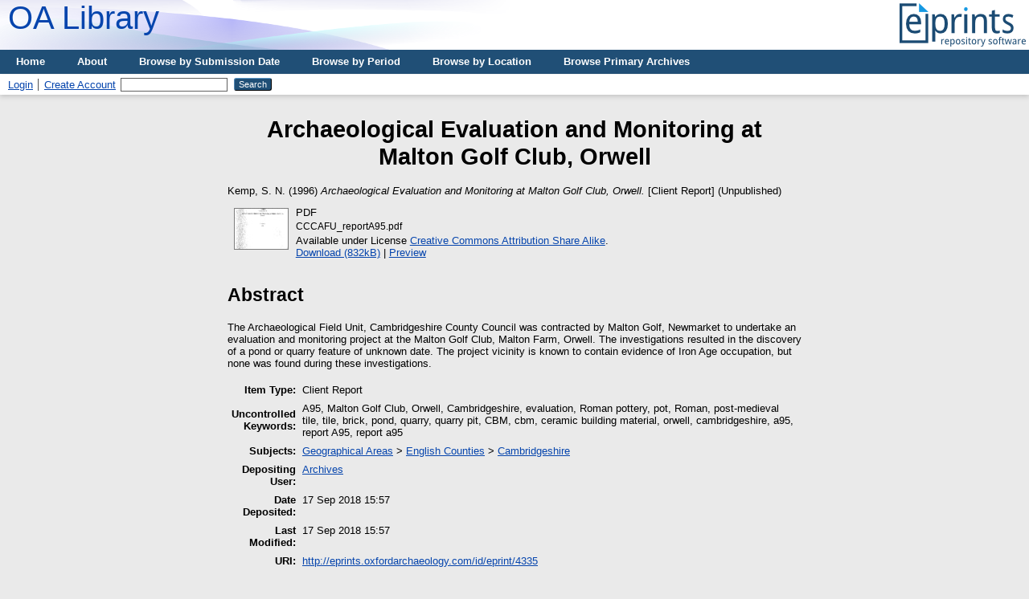

--- FILE ---
content_type: text/html; charset=utf-8
request_url: https://eprints.oxfordarchaeology.com/4335/
body_size: 4052
content:
<!DOCTYPE html PUBLIC "-//W3C//DTD XHTML 1.0 Transitional//EN" "http://www.w3.org/TR/xhtml1/DTD/xhtml1-transitional.dtd">
<html xmlns="http://www.w3.org/1999/xhtml">
  <head>
    <meta http-equiv="X-UA-Compatible" content="IE=edge" />
    <title> Archaeological Evaluation and Monitoring at Malton Golf Club, Orwell  - library</title>
    <link rel="icon" href="/favicon.ico" type="image/x-icon" />
    <link rel="shortcut icon" href="/favicon.ico" type="image/x-icon" />
    <meta name="eprints.eprintid" content="4335" />
<meta name="eprints.rev_number" content="9" />
<meta name="eprints.eprint_status" content="archive" />
<meta name="eprints.userid" content="32" />
<meta name="eprints.dir" content="disk0/00/00/43/35" />
<meta name="eprints.datestamp" content="2018-09-17 15:57:50" />
<meta name="eprints.lastmod" content="2018-09-17 15:57:50" />
<meta name="eprints.status_changed" content="2018-09-17 15:57:50" />
<meta name="eprints.type" content="client_report" />
<meta name="eprints.metadata_visibility" content="show" />
<meta name="eprints.creators_name" content="Kemp, S. N." />
<meta name="eprints.corp_creators" content="Cambridgeshire County Council Archaeological Field Unit" />
<meta name="eprints.title" content="Archaeological Evaluation and Monitoring at Malton Golf Club, Orwell" />
<meta name="eprints.ispublished" content="unpub" />
<meta name="eprints.subjects" content="Cambridgeshire" />
<meta name="eprints.keywords" content="A95, Malton Golf Club, Orwell, Cambridgeshire, evaluation, Roman pottery, pot, Roman, post-medieval tile, tile, brick, pond, quarry, quarry pit, CBM, cbm, ceramic building material, orwell, cambridgeshire, a95, report A95, report a95" />
<meta name="eprints.abstract" content="The Archaeological Field Unit, Cambridgeshire County Council was contracted by Malton Golf, Newmarket to undertake an evaluation and monitoring project at the Malton Golf Club, Malton Farm, Orwell. The investigations resulted in the discovery of a pond or quarry feature of unknown date. The project vicinity is known to contain evidence of Iron Age occupation, but none was found during these investigations." />
<meta name="eprints.date" content="1996" />
<meta name="eprints.date_type" content="completed" />
<meta name="eprints.id_number" content="CCCAFU report A95" />
<meta name="eprints.full_text_status" content="public" />
<meta name="eprints.citation" content="  Kemp, S. N.  (1996) Archaeological Evaluation and Monitoring at Malton Golf Club, Orwell.  [Client Report]    (Unpublished)  " />
<meta name="eprints.document_url" content="http://eprints.oxfordarchaeology.com/4335/1/CCCAFU_reportA95.pdf" />
<link rel="schema.DC" href="http://purl.org/DC/elements/1.0/" />
<meta name="DC.relation" content="http://eprints.oxfordarchaeology.com/4335/" />
<meta name="DC.title" content="Archaeological Evaluation and Monitoring at Malton Golf Club, Orwell" />
<meta name="DC.creator" content="Kemp, S. N." />
<meta name="DC.subject" content="Cambridgeshire" />
<meta name="DC.description" content="The Archaeological Field Unit, Cambridgeshire County Council was contracted by Malton Golf, Newmarket to undertake an evaluation and monitoring project at the Malton Golf Club, Malton Farm, Orwell. The investigations resulted in the discovery of a pond or quarry feature of unknown date. The project vicinity is known to contain evidence of Iron Age occupation, but none was found during these investigations." />
<meta name="DC.date" content="1996" />
<meta name="DC.type" content="Client Report" />
<meta name="DC.type" content="NonPeerReviewed" />
<meta name="DC.format" content="application/pdf" />
<meta name="DC.language" content="en" />
<meta name="DC.rights" content="cc_by_sa" />
<meta name="DC.identifier" content="http://eprints.oxfordarchaeology.com/4335/1/CCCAFU_reportA95.pdf" />
<meta name="DC.identifier" content="  Kemp, S. N.  (1996) Archaeological Evaluation and Monitoring at Malton Golf Club, Orwell.  [Client Report]    (Unpublished)  " />
<meta name="DC.relation" content="CCCAFU report A95" />
<meta name="DC.identifier" content="CCCAFU report A95" />
<link rel="alternate" href="http://eprints.oxfordarchaeology.com/cgi/export/eprint/4335/RDFN3/library-eprint-4335.n3" type="text/n3" title="RDF+N3" />
<link rel="alternate" href="http://eprints.oxfordarchaeology.com/cgi/export/eprint/4335/XML/library-eprint-4335.xml" type="application/vnd.eprints.data+xml; charset=utf-8" title="EP3 XML" />
<link rel="alternate" href="http://eprints.oxfordarchaeology.com/cgi/export/eprint/4335/BibTeX/library-eprint-4335.bib" type="text/plain; charset=utf-8" title="BibTeX" />
<link rel="alternate" href="http://eprints.oxfordarchaeology.com/cgi/export/eprint/4335/Refer/library-eprint-4335.refer" type="text/plain" title="Refer" />
<link rel="alternate" href="http://eprints.oxfordarchaeology.com/cgi/export/eprint/4335/HTML/library-eprint-4335.html" type="text/html; charset=utf-8" title="HTML Citation" />
<link rel="alternate" href="http://eprints.oxfordarchaeology.com/cgi/export/eprint/4335/RDFXML/library-eprint-4335.rdf" type="application/rdf+xml" title="RDF+XML" />
<link rel="alternate" href="http://eprints.oxfordarchaeology.com/cgi/export/eprint/4335/MODS/library-eprint-4335.xml" type="text/xml; charset=utf-8" title="MODS" />
<link rel="alternate" href="http://eprints.oxfordarchaeology.com/cgi/export/eprint/4335/RDFNT/library-eprint-4335.nt" type="text/plain" title="RDF+N-Triples" />
<link rel="alternate" href="http://eprints.oxfordarchaeology.com/cgi/export/eprint/4335/JSON/library-eprint-4335.js" type="application/json; charset=utf-8" title="JSON" />
<link rel="alternate" href="http://eprints.oxfordarchaeology.com/cgi/export/eprint/4335/Text/library-eprint-4335.txt" type="text/plain; charset=utf-8" title="ASCII Citation" />
<link rel="alternate" href="http://eprints.oxfordarchaeology.com/cgi/export/eprint/4335/DC/library-eprint-4335.txt" type="text/plain; charset=utf-8" title="Dublin Core" />
<link rel="alternate" href="http://eprints.oxfordarchaeology.com/cgi/export/eprint/4335/METS/library-eprint-4335.xml" type="text/xml; charset=utf-8" title="METS" />
<link rel="alternate" href="http://eprints.oxfordarchaeology.com/cgi/export/eprint/4335/DIDL/library-eprint-4335.xml" type="text/xml; charset=utf-8" title="MPEG-21 DIDL" />
<link rel="alternate" href="http://eprints.oxfordarchaeology.com/cgi/export/eprint/4335/Atom/library-eprint-4335.xml" type="application/atom+xml;charset=utf-8" title="Atom" />
<link rel="alternate" href="http://eprints.oxfordarchaeology.com/cgi/export/eprint/4335/Simple/library-eprint-4335.txt" type="text/plain; charset=utf-8" title="Simple Metadata" />
<link rel="alternate" href="http://eprints.oxfordarchaeology.com/cgi/export/eprint/4335/RIS/library-eprint-4335.ris" type="text/plain" title="Reference Manager" />
<link rel="alternate" href="http://eprints.oxfordarchaeology.com/cgi/export/eprint/4335/COinS/library-eprint-4335.txt" type="text/plain; charset=utf-8" title="OpenURL ContextObject in Span" />
<link rel="alternate" href="http://eprints.oxfordarchaeology.com/cgi/export/eprint/4335/EndNote/library-eprint-4335.enw" type="text/plain; charset=utf-8" title="EndNote" />
<link rel="alternate" href="http://eprints.oxfordarchaeology.com/cgi/export/eprint/4335/CSV/library-eprint-4335.csv" type="text/csv; charset=utf-8" title="Multiline CSV" />
<link rel="alternate" href="http://eprints.oxfordarchaeology.com/cgi/export/eprint/4335/ContextObject/library-eprint-4335.xml" type="text/xml; charset=utf-8" title="OpenURL ContextObject" />
<link rel="Top" href="http://eprints.oxfordarchaeology.com/" />
    <link rel="Sword" href="http://eprints.oxfordarchaeology.com/sword-app/servicedocument" />
    <link rel="SwordDeposit" href="http://eprints.oxfordarchaeology.com/id/contents" />
    <link rel="Search" type="text/html" href="http://eprints.oxfordarchaeology.com/cgi/search" />
    <link rel="Search" type="application/opensearchdescription+xml" href="http://eprints.oxfordarchaeology.com/cgi/opensearchdescription" title="library" />
    <script type="text/javascript">
// <![CDATA[
var eprints_http_root = "http://eprints.oxfordarchaeology.com";
var eprints_http_cgiroot = "http://eprints.oxfordarchaeology.com/cgi";
var eprints_oai_archive_id = "eprints.oxfordarchaeology.com";
var eprints_logged_in = false;
var eprints_logged_in_userid = 0; 
var eprints_logged_in_username = ""; 
var eprints_logged_in_usertype = ""; 
// ]]></script>
    <style type="text/css">.ep_logged_in { display: none }</style>
    <link rel="stylesheet" type="text/css" href="/style/auto-3.4.3.css" />
    <script type="text/javascript" src="/javascript/auto-3.4.3.js">
//padder
</script>
    <!--[if lte IE 6]>
        <link rel="stylesheet" type="text/css" href="/style/ie6.css" />
   <![endif]-->
    <meta name="Generator" content="EPrints 3.4.3" />
    <meta http-equiv="Content-Type" content="text/html; charset=UTF-8" />
    <meta http-equiv="Content-Language" content="en" />
    
  </head>
  <body bgcolor="#ffffff" text="#000000">
    <div class="ep_noprint"><noscript><style type="text/css">@import url(https://eprints.oxfordarchaeology.com/style/nojs.css);</style></noscript></div>
    
    <div class="ep_tm_header ep_noprint">
      <div class="ep_tm_logo"><a href="http://eprints.oxfordarchaeology.com/"><img alt="Logo" src="https://eprints.oxfordarchaeology.com/images/sitelogo.png" /></a></div>
      <div><a class="ep_tm_archivetitle" href="http://eprints.oxfordarchaeology.com/">OA Library</a></div>

  <ul class="ep_tm_menu"><li><a href="https://eprints.oxfordarchaeology.com">Home</a></li><li><a href="https://eprints.oxfordarchaeology.com/information.html">About</a></li><li><a href="https://eprints.oxfordarchaeology.com/view/year">Browse by Submission Date</a></li><li><a href="https://eprints.oxfordarchaeology.com/view/subjects/Period.html">Browse by Period</a></li><li><a href="https://eprints.oxfordarchaeology.com/view/subjects/Location.html">Browse by Location</a></li><li><a href="https://eprints.oxfordarchaeology.com/view/subjects/Archive.html">Browse Primary Archives</a></li></ul>

  <table class="ep_tm_searchbar" border="0" cellpadding="0" cellspacing="0" width="100%">
    <tr>
      <td align="left"><ul class="ep_tm_key_tools" id="ep_tm_menu_tools" role="toolbar"><li><a href="/cgi/users/home">Login</a></li><li><a href="/cgi/register">Create Account</a></li></ul></td>
      <td align="right" style="white-space: nowrap">
        <form method="get" accept-charset="utf-8" action="https://eprints.oxfordarchaeology.com/cgi/search" style="display:inline">
          <input class="ep_tm_searchbarbox" accept-charset="utf-8" size="20" type="text" name="q" />
          <input class="ep_tm_searchbarbutton" value="Search" type="submit" name="_action_search" />
          <input type="hidden" name="_action_search" value="Search" />
          <input type="hidden" name="_order" value="bytitle" />
          <input type="hidden" name="basic_srchtype" value="ALL" />
          <input type="hidden" name="_satisfyall" value="ALL" />
        </form>
      </td>
    </tr>
  </table>
</div>


<div align="center">
  
  <table width="720" class="ep_tm_main"><tr><td align="left">
    <h1 class="ep_tm_pagetitle">

Archaeological Evaluation and Monitoring at Malton Golf Club, Orwell

</h1>
    <div class="ep_summary_content"><div class="ep_summary_content_left"></div><div class="ep_summary_content_right"></div><div class="ep_summary_content_top"></div><div class="ep_summary_content_main">

  <p style="margin-bottom: 1em">
    


    <span class="person_name">Kemp, S. N.</span>
  

(1996)

<em>Archaeological Evaluation and Monitoring at Malton Golf Club, Orwell.</em>


    [Client Report]
  


   (Unpublished)



  </p>

  

  

    
  
    
      
      <div>
        
          <div class="ep_summary_page_document">
            <span><a onmouseover="EPJS_ShowPreview( event, 'doc_preview_27436', 'right' );" onfocus="EPJS_ShowPreview( event, 'doc_preview_27436', 'right' );" onmouseout="EPJS_HidePreview( event, 'doc_preview_27436', 'right' );" class="ep_document_link" href="http://eprints.oxfordarchaeology.com/4335/1/CCCAFU_reportA95.pdf" onblur="EPJS_HidePreview( event, 'doc_preview_27436', 'right' );"><img class="ep_doc_icon" alt="[thumbnail of CCCAFU_reportA95.pdf]" src="http://eprints.oxfordarchaeology.com/4335/1.hassmallThumbnailVersion/CCCAFU_reportA95.pdf" border="0" /></a><div id="doc_preview_27436" class="ep_preview"><div><div><span><img class="ep_preview_image" id="doc_preview_27436_img" alt="" src="http://eprints.oxfordarchaeology.com/4335/1.haspreviewThumbnailVersion/CCCAFU_reportA95.pdf" border="0" /><div class="ep_preview_title">Preview</div></span></div></div></div></span>
            <span>
              

<!-- document citation -->


<span class="ep_document_citation">
<span class="document_format">PDF</span>
<br /><span class="document_filename">CCCAFU_reportA95.pdf</span>



  <br />Available under License <a href="http://creativecommons.org/licenses/by-sa/3.0/">Creative Commons Attribution Share Alike</a>.

</span>

<br />
              <a href="http://eprints.oxfordarchaeology.com/4335/1/CCCAFU_reportA95.pdf" class="ep_document_link">Download (832kB)</a>
              
			  
			  | <a href="http://eprints.oxfordarchaeology.com/4335/1.haslightboxThumbnailVersion/CCCAFU_reportA95.pdf" rel="lightbox[docs] nofollow">Preview</a>
			  
			  
              
  
              <ul>
              
              </ul>
            </span>
          </div>
        
      </div>
      <div class="ep_summary_page_document"></div>
    

  

  

  
    <h2>Abstract</h2>
    <div style="text-align: left; margin: 1em auto 0em auto"><p class="ep_field_para">The Archaeological Field Unit, Cambridgeshire County Council was contracted by Malton Golf, Newmarket to undertake an evaluation and monitoring project at the Malton Golf Club, Malton Farm, Orwell. The investigations resulted in the discovery of a pond or quarry feature of unknown date. The project vicinity is known to contain evidence of Iron Age occupation, but none was found during these investigations.</p></div>
  

  <table style="margin-bottom: 1em; margin-top: 1em;" cellpadding="3">
    <tr>
      <th align="right">Item Type:</th>
      <td>
        Client Report
        
        
        
      </td>
    </tr>
    
    
      
    
      
    
      
        <tr>
          <th align="right">Uncontrolled Keywords:</th>
          <td valign="top">A95, Malton Golf Club, Orwell, Cambridgeshire, evaluation, Roman pottery, pot, Roman, post-medieval tile, tile, brick, pond, quarry, quarry pit, CBM, cbm, ceramic building material, orwell, cambridgeshire, a95, report A95, report a95</td>
        </tr>
      
    
      
        <tr>
          <th align="right">Subjects:</th>
          <td valign="top"><a href="http://eprints.oxfordarchaeology.com/view/subjects/Location.html">Geographical Areas</a> &gt; <a href="http://eprints.oxfordarchaeology.com/view/subjects/English-counties.html">English Counties</a> &gt; <a href="http://eprints.oxfordarchaeology.com/view/subjects/Cambridgeshire.html">Cambridgeshire</a></td>
        </tr>
      
    
      
    
      
    
      
        <tr>
          <th align="right">Depositing User:</th>
          <td valign="top">

<a href="http://eprints.oxfordarchaeology.com/cgi/users/home?screen=User::View&amp;userid=32"><span class="ep_name_citation"><span class="person_name">Archives</span></span></a>

</td>
        </tr>
      
    
      
        <tr>
          <th align="right">Date Deposited:</th>
          <td valign="top">17 Sep 2018 15:57</td>
        </tr>
      
    
      
        <tr>
          <th align="right">Last Modified:</th>
          <td valign="top">17 Sep 2018 15:57</td>
        </tr>
      
    
    <tr>
      <th align="right">URI:</th>
      <td valign="top"><a href="http://eprints.oxfordarchaeology.com/id/eprint/4335">http://eprints.oxfordarchaeology.com/id/eprint/4335</a></td>
    </tr>
  </table>

  
  

  
    <h2 id="actions">Actions (login required)</h2>
    <dl class="ep_summary_page_actions">
    
      <dt><a href="/cgi/users/home?screen=EPrint%3A%3AView&amp;eprintid=4335"><img src="/style/images/action_view.png" alt="View Item" class="ep_form_action_icon" role="button" /></a></dt>
      <dd>View Item</dd>
    
    </dl>
  

</div><div class="ep_summary_content_bottom"></div><div class="ep_summary_content_after"></div></div>
  </td></tr></table>
</div>


<div class="ep_tm_footer ep_noprint">
  <hr noshade="noshade" class="ep_ruler" />
  <hr class="ep_tm_last" />
  <div style="float: right; margin-left: 1em"><a href="http://creativecommons.org/licenses/by-sa/3.0/"><img src="https://licensebuttons.net/l/by-sa/3.0/88x31.png" border="0" /></a></div>
  <div style="font-size: 80%;">
    <div><p>OA Library is provided by <em><a href="https://oxfordarchaeology.com/">Oxford Archaeology</a></em> and powered by <em><a href="http://eprints.org/software/">EPrints 3</a></em> which is developed by the <a href="http://www.ecs.soton.ac.uk/">School of Electronics and Computer Science</a> at the University of Southampton. <a href="https://eprints.oxfordarchaeology.com/eprints/">More information and software credits</a>.</p><p>Unless otherwise indicated, all material is provided under a Creative Commons Attribution-Share Alike 3.0 license.</p></div>
  </div>
</div>

  </body>

  <script>
    !function(g,s,q,r,d){r=g[r]=g[r]||function(){(r.q=r.q||[]).push(
    arguments)};d=s.createElement(q);q=s.getElementsByTagName(q)[0];
    d.src='//d1l6p2sc9645hc.cloudfront.net/tracker.js';q.parentNode.
    insertBefore(d,q)}(window,document,'script','_gs');
    _gs('GSN-685085-R');
  </script>

</html>